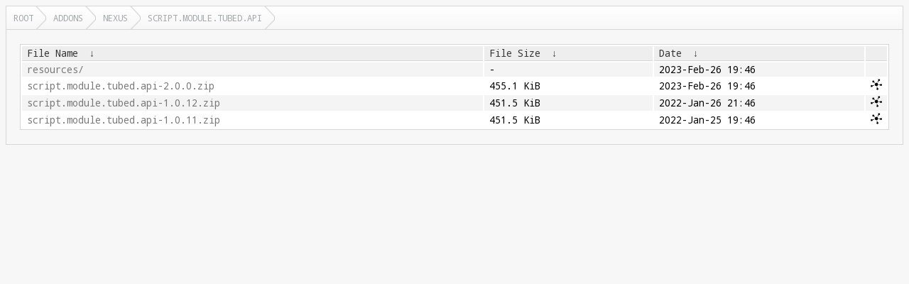

--- FILE ---
content_type: application/javascript
request_url: https://mirrors.kodi.tv/fancyindex/js/history.js
body_size: 3552
content:
function insertMirrorlistLinks() {
  var colgroupElement = document.getElementsByTagName('colgroup')[0]
  if (colgroupElement !== undefined)
    colgroupElement.parentNode.removeChild(colgroupElement)
  var theadElement = document.getElementsByTagName('thead')[0]
  if (theadElement !== undefined)
    theadElement.firstChild.append(document.createElement('th'))
  var tbodyElement = document.getElementsByTagName('tbody')[0]
  for (var trElement = tbodyElement.firstChild; trElement !== null; trElement = trElement.nextElementSibling)
  {
    var tdMirrorlist = document.createElement('td');
    if (trElement.childNodes[1].innerHTML !== '-')
    {
      var fileName = trElement.childNodes[0].firstChild.href
      tdMirrorlist.innerHTML = '<a href="' fileName + '?mirrorlist" style="display: initial" title="Mirrorlist ' + fileName + '"><img src="/css/mirrorlist16.png" /></a>'
    }
    trElement.append(tdMirrorlist);
  }
}

if (!!(window.history && history.pushState)) {

  var addEvent = (function () {
    if (document.addEventListener) {
      return function (el, type, fn) {
        if (el && el.nodeName || el === window) {
          el.addEventListener(type, fn, false);
        } else if (el && el.length) {
          for (var i = 0; i < el.length; i++) {
            addEvent(el[i], type, fn);
          }
        }
      };
    } else {
      return function (el, type, fn) {
        if (el && el.nodeName || el === window) {
          el.attachEvent('on' + type, function () {
            return fn.call(el, window.event);
          });
        } else if (el && el.length) {
          for (var i = 0; i < el.length; i++) {
            addEvent(el[i], type, fn);
          }
        }
      };
    }
  })();

  var updateCrumbs = function() {
    setTimeout(function () {
      var loc = document.location.pathname;
      var segments = loc.split('/');
      var breadcrumbs = '';
      var currentPath = '/';
      for (var i = 0; i < segments.length; i++) {
        if (segments[i] !== '') {
          currentPath += segments[i] + '/';
          breadcrumbs += '<a href="' +  currentPath + '">' + window.unescape(segments[i]) + '<\/a>';
        } else if (segments.length -1 !== i) {
          currentPath += '';
          breadcrumbs += '<a href="' + currentPath + '">Root<\/a>';
        }
      }
      document.getElementById('breadcrumbs').innerHTML = breadcrumbs;
    }, 500);
  };

  var swapPage = function(href) {
    var req = false;
    if (window.XMLHttpRequest) {
      req = new XMLHttpRequest();
    } else if (window.ActiveXObject) {
      req = new ActiveXObject('Microsoft.XMLHTTP');
    }
    req.open('GET', href, false);
    req.send(null);
    if (req.status == 200) {
      var target = document.getElementsByClassName('box-content')[0];
      var div = document.createElement('div');
      div.innerHTML = req.responseText;
      var elements = div.getElementsByClassName('box-content')[0];
      target.innerHTML = elements.innerHTML;
      initHistory();
      insertMirrorlistLink();
      return true;
    }
    return false;
  };

  var initHistory = function() {
    var list = document.getElementById('list');

    addEvent(list, 'click', function (event) {
      if (event.target.nodeName == 'A' && event.target.innerHTML.indexOf('/') !== -1) {
        event.preventDefault();
        swapPage(event.target.href);
        var title = event.target.innerHTML;
        history.pushState({page: title}, title, event.target.href);
        updateCrumbs();
      }
    });
  };

  addEvent(window, 'popstate', function (e) {
    swapPage(location.pathname);
    updateCrumbs();
  });

  initHistory();
}
